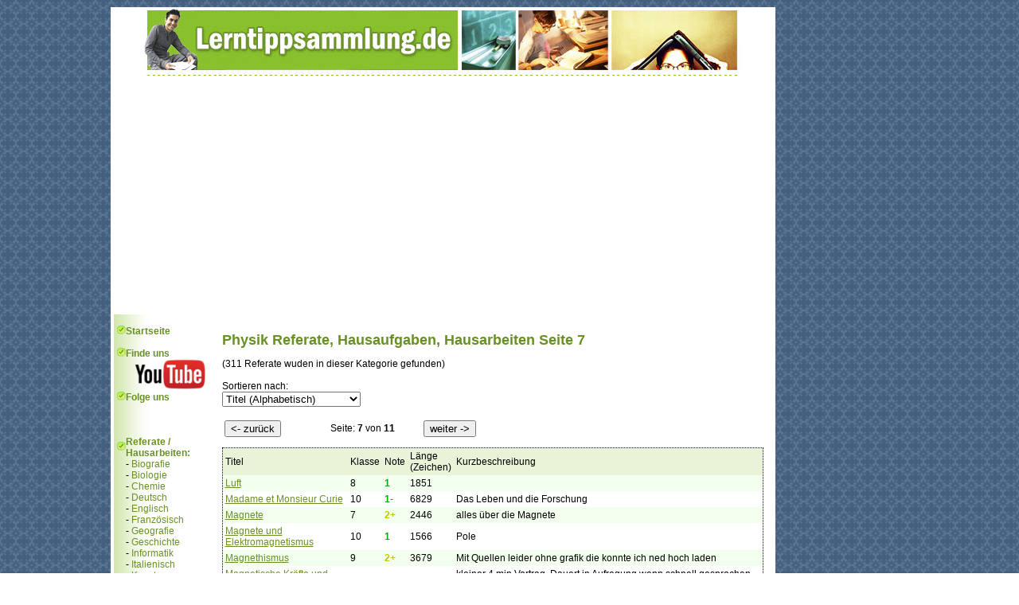

--- FILE ---
content_type: text/html
request_url: https://www.lerntippsammlung.de/physik-7.htm
body_size: 5814
content:
<!DOCTYPE html>
<html lang="de-DE" prefix="og: http://ogp.me/ns#">
<head>
<meta http-equiv="Content-Language" content="de" />
<title>Physik Referate, Hausaufgaben, Hausarbeiten Seite 7</title>
<meta name="description" content="Wir kl&auml;ren Deine Fragen zum Fach Physik . Bei uns findest Du neben Referaten zur Astrologie auch Hausaufgaben zu Formeln und Aufsatz-Themen wie Energie.">
<meta http-equiv="Content-Type" content="text/html; charset=windows-1252" />
<meta http-equiv="imagetoolbar" content="no" />
<meta property="og:locale" content="de_DE"/>
<meta property="og:type" content="website"/>
<meta property="og:title" content="Physik Referate, Hausaufgaben, Hausarbeiten Seite 7" />
<meta property="og:url" content="https://www.lerntippsammlung.de/physik-7.htm"/>
<meta property="og:image" content="https://www.lerntippsammlung.de/images/lerntippsammlung_share_pic.png" />
<meta property="og:site_name" content="Referate und Hausaufgaben - Lerntippsammlung.de!"/>
<meta property="og:description" content="Wir kl&auml;ren Deine Fragen zum Fach Physik . Bei uns findest Du neben Referaten zur Astrologie auch Hausaufgaben zu Formeln und Aufsatz-Themen wie Energie."/>
<meta property="fb:admins" content="100000163976196"/>
<meta property="fb:app_id" content="891051811035958"/>


<link rel="apple-touch-icon" sizes="57x57" href="/apple-icon-57x57.png">
<link rel="apple-touch-icon" sizes="60x60" href="/apple-icon-60x60.png">
<link rel="apple-touch-icon" sizes="72x72" href="/apple-icon-72x72.png">
<link rel="apple-touch-icon" sizes="76x76" href="/apple-icon-76x76.png">
<link rel="apple-touch-icon" sizes="114x114" href="/apple-icon-114x114.png">
<link rel="apple-touch-icon" sizes="120x120" href="/apple-icon-120x120.png">
<link rel="apple-touch-icon" sizes="144x144" href="/apple-icon-144x144.png">
<link rel="apple-touch-icon" sizes="152x152" href="/apple-icon-152x152.png">
<link rel="apple-touch-icon" sizes="180x180" href="/apple-icon-180x180.png">
<link rel="icon" type="image/png" sizes="192x192"  href="/android-icon-192x192.png">
<link rel="icon" type="image/png" sizes="32x32" href="/favicon-32x32.png">
<link rel="icon" type="image/png" sizes="96x96" href="/favicon-96x96.png">
<link rel="icon" type="image/png" sizes="16x16" href="/favicon-16x16.png">
<link rel="manifest" href="/manifest.json">
<meta name="msapplication-TileColor" content="#ffffff">
<meta name="msapplication-TileImage" content="/ms-icon-144x144.png">
<meta name="theme-color" content="#ffffff">
<link rel="stylesheet" href="/style.css" type="text/css" />
<script type="text/javascript" src="https://code.jquery.com/jquery-2.2.4.min.js"></script>
<!-- Mirando Ad -->
<script type="text/javascript" src="//get.mirando.de/mirando.js#a=17630828&as=1&at=100" async></script><script data-ad-client="ca-pub-2889015180906962" async src="https://pagead2.googlesyndication.com/pagead/js/adsbygoogle.js"></script><link rel="alternate" media="only screen and (max-width: 640px)" href="https://m.lerntippsammlung.de/physik-7.htm" />
<script>
  (function(i,s,o,g,r,a,m){i['GoogleAnalyticsObject']=r;i[r]=i[r]||function(){
  (i[r].q=i[r].q||[]).push(arguments)},i[r].l=1*new Date();a=s.createElement(o),
  m=s.getElementsByTagName(o)[0];a.async=1;a.src=g;m.parentNode.insertBefore(a,m)
  })(window,document,'script','//www.google-analytics.com/analytics.js','ga');

  ga('create', 'UA-3365574-1', 'auto');
  ga('send', 'pageview');
  ga('set', 'anonymizeIp', true)
</script>

<!-- Google tag (gtag.js) -->
<script async src="https://www.googletagmanager.com/gtag/js?id=G-TXM1J0NM85"></script>
<script>
    window.dataLayer = window.dataLayer || [];
    function gtag(){dataLayer.push(arguments);}
    gtag('js', new Date());

    gtag('config', 'G-TXM1J0NM85');
</script>



</head>

<body bgcolor="#ffffff" leftmargin="0" topmargin="0" marginwidth="0" marginheight="0">
<div id="fb-root"></div>
<script>(function(d, s, id) {
  var js, fjs = d.getElementsByTagName(s)[0];
  if (d.getElementById(id)) return;
  js = d.createElement(s); js.id = id;
  js.src = "//connect.facebook.net/de_DE/sdk.js#xfbml=1&version=v2.8&appId=891051811035958";
  fjs.parentNode.insertBefore(js, fjs);
}(document, 'script', 'facebook-jssdk'));</script>
<div align=center>

        <TABLE style="margin-left: 0px;">
            <TR><TD valign="top">
                </TD>
        <TD width="160"></TD></TR>
        </TABLE>

<TABLE style="margin-left: 0px;">
<TR><TD valign="top">
<table width=750 height="100%" bgcolor="#FFFFFF" border=0 cellpadding=0 cellspacing=0 style="border-collapse:collapse" valign=top>
    <tr valign="top" height=79 align="center">
        <td colspan="3">
            <a href="/" title="Startseite">
                <img src="/images/header.jpg" alt="Lerntippsammlung Headergrafik" width="750" height="79">
            </a>
        </td>
    </tr>
    <tr valign="top">
        <td colspan=6 height=3 align="center" style="line-height:0">
            <img src="/images/line.gif" alt="Linie" width=750 height=3></td>
    </tr>



        <tr valign="top">
        <td colspan=6>
        <table border=0 width=750 height="100%" cellpadding=0 cellspacing=0 style="border-collapse:collapse">
        <tr valign=top>


        <!-- Navigation links -->
            <td width=140 class=rechts>
            <img border="0" src="/images/spacer.gif" alt="Abstandshalter" width="140" height="10"><br>
            <!-- google_ad_section_start -->
            <table border="0" width="120" class=navi cellpadding=0 cellspacing=0 style="border-collapse:collapse">
                <tr>
                    <td width="25">
                    <img border="0" src="/images/navi_but.gif" alt="Navigation Design Element" width="19" height="11"></td>
                    <td width="115"><a href="/"><b>Startseite</b></a></td>
                </tr>
                <tr>
                    <td width="25">
                    &nbsp;</td>
                    <td width="115"></td>
                </tr>
                                <tr>
                    <td width="25">
                    <img border="0" src="/images/navi_but.gif" alt="Navigation Design Element" width="19" height="11"></td>
                    <td width="115"><FONT COLOR="#689025"><b>Finde uns</b></font></td>
                </tr>
                <tr>
                    <td width="25">
                    &nbsp;</td>
                    <td width="115"><a href="https://www.youtube.com/user/lerntippsammlung" target="_blank"><img src="/images/youtube-lts.png" /></a></td>
                </tr>
                <tr>
                    <td width="25">
                    <img border="0" src="/images/navi_but.gif" alt="Navigation Design Element" width="19" height="11"></td>
                    <td width="115"><FONT COLOR="#689025"><b>Folge uns</b></font></td>
                </tr>
                <tr>
                    <td width="25">
                    &nbsp;</td>
                    <td width="115"><script src="https://apis.google.com/js/platform.js"></script>
                    <div class="g-ytsubscribe" data-channel="lerntippsammlung" data-layout="default" data-count="hidden"></div></td>

                </tr>
                <tr>
                    <td width="25">
                    &nbsp;</td>
                    <td width="115"></td>
                </tr>
                </tr>
                <tr>
                    <td width="25">
                    &nbsp;</td>
                    <td width="115"></td>
                </tr>
                <tr>
                    <td width="25">
                    <img border="0" src="/images/navi_but.gif" alt="Navigation Design Element" width="19" height="11"></td>
                    <td width="115"><b style="color:#689025">Referate / Hausarbeiten:</b></td>
                </tr>
                <tr>
                    <td width="25">
                    &nbsp;</td>
                    <td width="115">
- <a href="/biografie.htm">Biografie</a><BR>
- <a href="/biologie.htm">Biologie</a><BR>
- <a href="/chemie.htm">Chemie</a><BR>
- <a href="/deutsch.htm">Deutsch</a><BR>
- <a href="/englisch.htm">Englisch</a><BR>
- <a href="/franzoesisch.htm">Franz&ouml;sisch</a><BR>
- <a href="/geografie.htm">Geografie</a><BR>
- <a href="/geschichte.htm">Geschichte</a><BR>
- <a href="/informatik.htm">Informatik</a><BR>
- <a href="/italienisch.htm">Italienisch</a><BR>
- <a href="/kunst.htm">Kunst</a><BR>
- <a href="/latein.htm">Latein</a><BR>
- <a href="/mathematik.htm">Mathematik</a><BR>
- <a href="/musik.htm">Musik</a><BR>
- <a href="/philosophie.htm">Philosophie</a><BR>
- <a href="/physik.htm">Physik</a><BR>
- <a href="/politik.htm">Politik</a><BR>
- <a href="/psychologie.htm">Psychologie</a><BR>
- <a href="/sonstige.htm">Sonstige</a><BR>
- <a href="/sozialkunde.htm">Sozialkunde</a><BR>
- <a href="/spanisch.htm">Spanisch</a><BR>
- <a href="/sport.htm">Sport</a><BR>
- <a href="/technik.htm">Technik</a><BR>
- <a href="/wirtschaft.htm">Wirtschaft</a><BR>
                    </td>
                </tr>
                <tr>
                    <td width="25">
                    &nbsp;</td>
                    <td width="115"></td>
                </tr>

                <tr>
                    <td width="25">
                        <img border="0" src="/images/navi_but.gif" alt="Navigation Design Element" width="19" height="11"></td>

                    <td width="115"><a href="/bachelorarbeiten/bachelorarbeiten-uebersicht.htm"><b>Bachelorarbeiten:</b></a></td>
                </tr>

                <tr>
                    <td width="25">
                        &nbsp;</td>
                    <td width="115"></td>
                </tr>

                <tr>
                    <td width="25">
                    <img border="0" src="/images/navi_but.gif" alt="Navigation Design Element" width="19" height="11"></td>
                    <td width="115"><a href="/suche.php"><b>Referat suchen</b></a></td>
                </tr>
</table>

<table border="0" width="120" class=navi cellpadding=0 cellspacing=0 style="border-collapse:collapse">
                <tr>
                    <td width="25">
                    &nbsp;</td>
                    <td width="115"></td>
                </tr>

                <tr>
                    <td width="25">
                    <img border="0" src="/images/navi_but.gif" alt="Navigation Design Element" width="19" height="11"></td>
                    <td width="115"><b><FONT COLOR="#689025">Bewerbungen:</FONT></b></td>
                </tr>
                <tr>
                    <td width="25">
                    &nbsp;</td>
                    <td width="115">

                    - <a href="https://www.homepage-baukasten.de/">Kostenlose Homepage erstellen</a><br />

                </tr>
                <tr>
                    <td width="25">
                    &nbsp;</td>
                    <td width="115"></td>
                </tr>

                <tr>
                    <td width="25">
                    <img border="0" src="/images/navi_but.gif" alt="Navigation Design Element" width="19" height="11"></td>
                    <td width="115"><b><FONT COLOR="#689025">Studium:</FONT></b></td>
                </tr>
                <tr>
                    <td width="25">
                    &nbsp;</td>
                    <td width="115">
- <a href="/studium/studiengaenge.htm">Studieng&auml;nge</a><br>
- <a href="/studium/studieren-im-ausland.htm">Auslandsstudium</a><br>
- <a href="/studium/studiengebuehren.htm">Studiengeb&uuml;hr</a><br>
- <a href="/studium/bafoeg.htm">Das BAf&ouml;G</a><br>
- <a href="/studium/zvs.htm">Die ZVS</a><br>
- <a href="/studium/stipendien.htm">Stipendien</a><br>
- <a href="/studium/mappe.htm">Die Mappe</a><br>
- <a href="/studium/einschreibung.htm">Einschreibung</a><br>
- <a href="/studium/leben-wohnen-student.htm">Leben &amp; Wohnen</a><br>
- <a href="/studium/studieren-behinderung.htm">Behinderung</a><br>
- <a href="/studium/praxissemester.htm">Praxissemester</a><br>
- <a href="/studium/studienabschluesse.htm">Die Abschl&uuml;sse</a><br>
- <a href="/studium/als-erster-studieren.htm">Erster Student der Familie?</a><br>
- <a href="/studium/work-and-travel.htm">Work &amp; Travel</a><br>

                    </td>
                </tr>
                <tr>
                    <td width="25">
                    &nbsp;</td>
                    <td width="115"></td>
                </tr>
                <tr>
                    <td width="25">
                    <img border="0" src="/images/navi_but.gif" alt="Navigation Design Element" width="19" height="11"></td>
                    <td width="115"><b><FONT COLOR="#689025">Lerntipps:</FONT></b></td>
                </tr>
                <tr>
                    <td width="25">
                    &nbsp;</td>
                    <td width="115">
                    - <a href="/lerntipps/gratis-lernratgeber.htm">Gratis Ratgeber</a><br>
                    - <a href="/lerntipps/allgemeine-lerntipps.htm">Allgemein</a><br>
                    - <a href="/lerntipps/allgemeine-elternratgeber.htm">Elternratgeber</a><br>
					- <a href="/lerntipps/allgemeine-lernspiele.htm">Lernspiele</a><br>
                    - <a href="/lerntipps/optimale-lernumgebung.htm">Lernumgebung</a><br>


                    - <a href="/lerntipps/inhaltsangabe.htm">Inhaltsangabe</a><br>
                    <a href="/lerntipps/gedichtinterpretation.htm">Gedichtinterpretation</a><br>
                    - <a href="/lerntipps/gedichtanalyse.htm">Gedichtanalyse</a><br>

                    - <a href="/lerntipps/literaturepochen.htm">Literaturepochen</a><br>

                                    </tr>
<tr>
                    <td width="25">
                    &nbsp;</td>
                    <td width="115"></td>
                </tr>

                <tr>
                    <td width="25">
                    <img border="0" src="/images/navi_but.gif" alt="Navigation Design Element" width="19" height="11"></td>
                    <td width="115"><b><FONT COLOR="#689025">Lernvideos:</FONT></b></td>
                </tr>
                <tr>
                    <td width="25">
                    &nbsp;</td>
                    <td width="115">

                    - <a href="/lernvideos/allgemein.htm">Allgemein</a><br />

                </tr>
                <tr>
                    <td width="25">
                    &nbsp;</td>
                    <td width="115"></td>
                </tr>


<!-- google_ad_section_end -->

                <tr>
                    <td width="25">
                    <img border="0" src="/images/navi_but.gif" alt="Navigation Design Element" width="19" height="11"></td>
                    <td width="115"><b><a href="/impressum.html">Impressum</a></b></td>
                </tr>
                <tr>
                    <td width="25">
                    <img border="0" src="/images/navi_but.gif" alt="Navigation Design Element" width="19" height="11"></td>
                    <td width="115"><b><a href="/agb.php">AGB</a></b></td>
                </tr>
                <tr>
                    <td width="25">
                    <img border="0" src="/images/navi_but.gif" alt="Navigation Design Element" width="19" height="11"></td>
                    <td width="115"><b><a href="/datenschutz.php">Datenschutz</a></b></td>
                </tr>
                <tr>
                    <td width="25">
                        <img border="0" src="/images/navi_but.gif" alt="Navigation Design Element" width="19" height="11"></td>
                    <td width="115"><b><a style="cursor: pointer;color: #689025;" onclick="window.yieldlove_cmp.loadPrivacyManager()">Cookie Manager</a></b></td>
                    <script>window._sp_.loadPrivacyManagerModal(881160)</script>
                </tr>
                <tr>
                    <td width="25">
                    </td>
                    <td width="115"><br>
                    <br><div class="nointelliTXT">Auf dieser Seite findest du Referate, Inhaltsangaben, Hausarbeiten und Hausaufgaben zu (fast) jedem Thema. Die <strong>Referate</strong> bzw. <strong>Hausaufgaben</strong> werden von unseren Besuchern hochgeladen.</div></td>
                </tr>

                </table>
            </td>

            <!-- mittlerer Content -->
            <td width=610 class=inhalt style="padding-right:15px; padding-top:10px;background:#fff">


<!-- google_ad_section_start(weight=ignore) -->
<h1><FONT COLOR="#689025" style="text-align:left;">Physik Referate, Hausaufgaben, Hausarbeiten Seite 7</FONT></h1>
        (311 Referate wuden in dieser Kategorie gefunden)<br>
        
        <br>
        Sortieren nach:
        <FORM action="physik-7.htm" method="POST" name="sortform">
        <select name="sort" onchange="javascript:document.sortform.submit()">
        
        <option value="Titel" SELECTED>Titel (Alphabetisch)</option>
        <option value="Note">Note</option>
        <option value="Klasse1">Klasse (Unterstufe zuerst)</option>
        <option value="Klasse2">Klasse (Oberstufe zuerst)</option>
        <option value="laenge1">L&auml;nge (lange zuerst)</option>
        <option value="laenge2">L&auml;nge (kurze zuerst)</option>
        </select>
        </FORM>
        <BR>
        <TABLE WIDTH="450"><TR><TD WIDTH="100">

        <FORM action="physik-6.htm" method="POST">
        <input type="HIDDEN" NAME="sort" VALUE="">
        <input type="SUBMIT" VALUE="<- zur&uuml;ck">
        </FORM>

        </TD><TD WIDTH="150">
        <CENTER>Seite: <b>7</b> von <b>11</b></CENTER>
        </TD><TD WIDTH="200">

        <FORM action="physik-8.htm" method="POST">
        <input type="HIDDEN" NAME="sort" VALUE="">
        <input type="SUBMIT" VALUE="weiter ->">
        </FORM>

        </TD></TR></TABLE>
        

        <div style="margin-bottom: 10px;">
        
        </div>
        
        <TABLE class="inhalt" style="border-style:dotted;border-color:black;border-width:1px" cellspacing="0" cellpadding="3"><TR bgcolor="#e9f3d8"><TD>Titel</TD><TD>Klasse</TD><TD>Note</TD><TD>L&auml;nge (Zeichen)</TD><TD>Kurzbeschreibung</TD></TR><TR onMouseOver="this.bgColor = '#d5e7b9'"
                    onMouseOut ="this.bgColor = '#f3ffee'"
                    bgcolor="#f3ffee" onclick="javascript:document.location='Luft.html'"><TD><a href="Luft.html">Luft</a></TD><TD>8</TD><TD><FONT COLOR="00AA00"><B>1</B></FONT></TD><TD>1851</TD><TD></TD></TR><TR onMouseOver="this.bgColor = '#d5e7b9'"
                    onMouseOut ="this.bgColor = '#FFFFFF'"
                    bgcolor="#FFFFFF" onclick="javascript:document.location='Madame-et-Monsieur-Curie.html'"><TD><a href="Madame-et-Monsieur-Curie.html">Madame et Monsieur Curie</a></TD><TD>10</TD><TD><FONT COLOR="00AA00"><B>1-</B></FONT></TD><TD>6829</TD><TD>Das Leben und die Forschung</TD></TR><TR onMouseOver="this.bgColor = '#d5e7b9'"
                    onMouseOut ="this.bgColor = '#f3ffee'"
                    bgcolor="#f3ffee" onclick="javascript:document.location='Magnete.html'"><TD><a href="Magnete.html">Magnete</a></TD><TD>7</TD><TD><FONT COLOR="C6C600"><B>2+</B></FONT></TD><TD>2446</TD><TD>alles über die Magnete</TD></TR><TR onMouseOver="this.bgColor = '#d5e7b9'"
                    onMouseOut ="this.bgColor = '#FFFFFF'"
                    bgcolor="#FFFFFF" onclick="javascript:document.location='Magnete-und-Elektromagnetismus.html'"><TD><a href="Magnete-und-Elektromagnetismus.html">Magnete und Elektromagnetismus</a></TD><TD>10</TD><TD><FONT COLOR="00AA00"><B>1</B></FONT></TD><TD>1566</TD><TD>Pole</TD></TR><TR onMouseOver="this.bgColor = '#d5e7b9'"
                    onMouseOut ="this.bgColor = '#f3ffee'"
                    bgcolor="#f3ffee" onclick="javascript:document.location='Magnethismus.html'"><TD><a href="Magnethismus.html">Magnethismus</a></TD><TD>9</TD><TD><FONT COLOR="C6C600"><B>2+</B></FONT></TD><TD>3679</TD><TD>Mit Quellen leider ohne grafik die konnte ich ned hoch laden</TD></TR><TR onMouseOver="this.bgColor = '#d5e7b9'"
                    onMouseOut ="this.bgColor = '#FFFFFF'"
                    bgcolor="#FFFFFF" onclick="javascript:document.location='Magnetische-Kr-ae-fte-und-Elementarmagnete.html'"><TD><a href="Magnetische-Kr-ae-fte-und-Elementarmagnete.html">Magnetische Kräfte und Elementarmagnete</a></TD><TD>9</TD><TD><FONT COLOR="C6C600"><B>2-3</B></FONT></TD><TD>2156</TD><TD>kleiner 4 min Vortrag. Dauert in Aufregung wenn schnell gesprochen wird ca. 3 min.</TD></TR><TR onMouseOver="this.bgColor = '#d5e7b9'"
                    onMouseOut ="this.bgColor = '#f3ffee'"
                    bgcolor="#f3ffee" onclick="javascript:document.location='Magnetismus.html'"><TD><a href="Magnetismus.html">Magnetismus</a></TD><TD>8</TD><TD><FONT COLOR="C6C600"><B>2</B></FONT></TD><TD>1632</TD><TD></TD></TR><TR onMouseOver="this.bgColor = '#d5e7b9'"
                    onMouseOut ="this.bgColor = '#FFFFFF'"
                    bgcolor="#FFFFFF" onclick="javascript:document.location='Magnetismus-_-2-.-Version.html'"><TD><a href="Magnetismus-_-2-.-Version.html">Magnetismus - 2.Version</a></TD><TD>7</TD><TD><FONT COLOR="00AA00"><B>1</B></FONT></TD><TD>6809</TD><TD></TD></TR><TR onMouseOver="this.bgColor = '#d5e7b9'"
                    onMouseOut ="this.bgColor = '#f3ffee'"
                    bgcolor="#f3ffee" onclick="javascript:document.location='Magnetismus-_-3-.-Version.html'"><TD><a href="Magnetismus-_-3-.-Version.html">Magnetismus - 3.Version</a></TD><TD>8</TD><TD><FONT COLOR="00AA00"><B>1</B></FONT></TD><TD>3628</TD><TD>Dauermagnete, Elektromagnete, Erdmagnetfeld </TD></TR><TR onMouseOver="this.bgColor = '#d5e7b9'"
                    onMouseOut ="this.bgColor = '#FFFFFF'"
                    bgcolor="#FFFFFF" onclick="javascript:document.location='Magnetismus-_-4-.-Version.html'"><TD><a href="Magnetismus-_-4-.-Version.html">Magnetismus - 4.Version</a></TD><TD>7</TD><TD><FONT COLOR="00AA00"><B>1</B></FONT></TD><TD>4663</TD><TD></TD></TR><TR onMouseOver="this.bgColor = '#d5e7b9'"
                    onMouseOut ="this.bgColor = '#f3ffee'"
                    bgcolor="#f3ffee" onclick="javascript:document.location='Magnetismus-erkl-ae-rt-anhand-eines-Drehstromasynchronmotors.html'"><TD><a href="Magnetismus-erkl-ae-rt-anhand-eines-Drehstromasynchronmotors.html">Magnetismus erklärt anhand eines Drehstromasynchronmotors</a></TD><TD>12</TD><TD><FONT COLOR="C6C600"><B>2</B></FONT></TD><TD>10678</TD><TD></TD></TR><TR onMouseOver="this.bgColor = '#d5e7b9'"
                    onMouseOut ="this.bgColor = '#FFFFFF'"
                    bgcolor="#FFFFFF" onclick="javascript:document.location='Marie-Curie-_-3-.-Version.html'"><TD><a href="Marie-Curie-_-3-.-Version.html">Marie Curie - 3.Version</a></TD><TD>10</TD><TD><FONT COLOR="00AA00"><B>1-2</B></FONT></TD><TD>3696</TD><TD>aus dem leben der M.Curie Kindheit,Forschung,Familienleben,Entdeckungen,ehrungen(eigentlich Powerpoint)</TD></TR><TR onMouseOver="this.bgColor = '#d5e7b9'"
                    onMouseOut ="this.bgColor = '#f3ffee'"
                    bgcolor="#f3ffee" onclick="javascript:document.location='Marie-Curie-_-5-.-Version.html'"><TD><a href="Marie-Curie-_-5-.-Version.html">Marie Curie - 5.Version</a></TD><TD>9</TD><TD><FONT COLOR="00AA00"><B>1</B></FONT></TD><TD>3350</TD><TD>Informationen zur Person und Bedeutung für die Physik als auch für das moderne Frauenbild</TD></TR><TR onMouseOver="this.bgColor = '#d5e7b9'"
                    onMouseOut ="this.bgColor = '#FFFFFF'"
                    bgcolor="#FFFFFF" onclick="javascript:document.location='Marie-Curie-_-6-.-Version.html'"><TD><a href="Marie-Curie-_-6-.-Version.html">Marie Curie - 6.Version</a></TD><TD>9</TD><TD><FONT COLOR="00AA00"><B>1</B></FONT></TD><TD>3858</TD><TD></TD></TR><TR onMouseOver="this.bgColor = '#d5e7b9'"
                    onMouseOut ="this.bgColor = '#f3ffee'"
                    bgcolor="#f3ffee" onclick="javascript:document.location='Marie-Curie-_-7-.-Version.html'"><TD><a href="Marie-Curie-_-7-.-Version.html">Marie Curie - 7.Version</a></TD><TD>8</TD><TD><FONT COLOR="00AA00"><B>1-</B></FONT></TD><TD>3464</TD><TD>Leben der Physikerin Marie Curie</TD></TR><TR onMouseOver="this.bgColor = '#d5e7b9'"
                    onMouseOut ="this.bgColor = '#FFFFFF'"
                    bgcolor="#FFFFFF" onclick="javascript:document.location='Mars.html'"><TD><a href="Mars.html">Mars</a></TD><TD>12</TD><TD><FONT COLOR="00AA00"><B>1</B></FONT></TD><TD>3471</TD><TD>Referat über den Planten Mars</TD></TR><TR onMouseOver="this.bgColor = '#d5e7b9'"
                    onMouseOut ="this.bgColor = '#f3ffee'"
                    bgcolor="#f3ffee" onclick="javascript:document.location='Massenspektrometrie.html'"><TD><a href="Massenspektrometrie.html">Massenspektrometrie</a></TD><TD>10</TD><TD><FONT COLOR="00AA00"><B>1</B></FONT></TD><TD>29921</TD><TD>Referat über Massenspektrometrie</TD></TR><TR onMouseOver="this.bgColor = '#d5e7b9'"
                    onMouseOut ="this.bgColor = '#FFFFFF'"
                    bgcolor="#FFFFFF" onclick="javascript:document.location='Materie.html'"><TD><a href="Materie.html">Materie</a></TD><TD>7</TD><TD><FONT COLOR="C6C600"><B>2</B></FONT></TD><TD>1048</TD><TD>aufbau der materie</TD></TR><TR onMouseOver="this.bgColor = '#d5e7b9'"
                    onMouseOut ="this.bgColor = '#f3ffee'"
                    bgcolor="#f3ffee" onclick="javascript:document.location='Mechanik.html'"><TD><a href="Mechanik.html">Mechanik</a></TD><TD>8</TD><TD><FONT COLOR="00AA00"><B>1</B></FONT></TD><TD>7221</TD><TD>Zusammenfassung des Themas</TD></TR><TR onMouseOver="this.bgColor = '#d5e7b9'"
                    onMouseOut ="this.bgColor = '#FFFFFF'"
                    bgcolor="#FFFFFF" onclick="javascript:document.location='Messung-der-Lichtgeschwindigkeit.html'"><TD><a href="Messung-der-Lichtgeschwindigkeit.html">Messung der Lichtgeschwindigkeit</a></TD><TD>9</TD><TD><FONT COLOR="cbc400"><B>3</B></FONT></TD><TD>1849</TD><TD>Berechnung der Lichtgeschwindigkeit durch Olaf Römer (1670)</TD></TR><TR onMouseOver="this.bgColor = '#d5e7b9'"
                    onMouseOut ="this.bgColor = '#f3ffee'"
                    bgcolor="#f3ffee" onclick="javascript:document.location='Messung-der-Lichtgeschwindigkeit-_-2-.-Version.html'"><TD><a href="Messung-der-Lichtgeschwindigkeit-_-2-.-Version.html">Messung der Lichtgeschwindigkeit - 2.Version</a></TD><TD>8</TD><TD><FONT COLOR="00AA00"><B>1</B></FONT></TD><TD>1385</TD><TD>Messung der Lichtgeschwindigkeit</TD></TR><TR onMouseOver="this.bgColor = '#d5e7b9'"
                    onMouseOut ="this.bgColor = '#FFFFFF'"
                    bgcolor="#FFFFFF" onclick="javascript:document.location='Meteore-und-Kometen.html'"><TD><a href="Meteore-und-Kometen.html">Meteore und Kometen</a></TD><TD>10</TD><TD><FONT COLOR="00AA00"><B>1-2</B></FONT></TD><TD>3122</TD><TD></TD></TR><TR onMouseOver="this.bgColor = '#d5e7b9'"
                    onMouseOut ="this.bgColor = '#f3ffee'"
                    bgcolor="#f3ffee" onclick="javascript:document.location='Michael-Faraday.html'"><TD><a href="Michael-Faraday.html">Michael Faraday</a></TD><TD>9</TD><TD><FONT COLOR="00AA00"><B>1-</B></FONT></TD><TD>7619</TD><TD>Leben und Wirken des Michael Faraday</TD></TR><TR onMouseOver="this.bgColor = '#d5e7b9'"
                    onMouseOut ="this.bgColor = '#FFFFFF'"
                    bgcolor="#FFFFFF" onclick="javascript:document.location='Mikroskop.html'"><TD><a href="Mikroskop.html">Mikroskop</a></TD><TD>9</TD><TD><FONT COLOR="C6C600"><B>2-3</B></FONT></TD><TD>3582</TD><TD>Referat zum Mikroskop - u.a. auch Fernrohr, Diaskop und Eipidiaskop</TD></TR><TR onMouseOver="this.bgColor = '#d5e7b9'"
                    onMouseOut ="this.bgColor = '#f3ffee'"
                    bgcolor="#f3ffee" onclick="javascript:document.location='Mikroskope-_-2-.-Version.html'"><TD><a href="Mikroskope-_-2-.-Version.html">Mikroskope - 2.Version</a></TD><TD>8</TD><TD><FONT COLOR="C6C600"><B>2+</B></FONT></TD><TD>2128</TD><TD>Erklärt anhand eines Lichtmikroskopes</TD></TR><TR onMouseOver="this.bgColor = '#d5e7b9'"
                    onMouseOut ="this.bgColor = '#FFFFFF'"
                    bgcolor="#FFFFFF" onclick="javascript:document.location='Mischungsw-ae-rme.html'"><TD><a href="Mischungsw-ae-rme.html">Mischungswärme</a></TD><TD>9</TD><TD><FONT COLOR="C6C600"><B>2+</B></FONT></TD><TD>2525</TD><TD></TD></TR><TR onMouseOver="this.bgColor = '#d5e7b9'"
                    onMouseOut ="this.bgColor = '#f3ffee'"
                    bgcolor="#f3ffee" onclick="javascript:document.location='Mondfinsternis.html'"><TD><a href="Mondfinsternis.html">Mondfinsternis</a></TD><TD>8</TD><TD><FONT COLOR="C6C600"><B>2+</B></FONT></TD><TD>2798</TD><TD>Dieser Kurzvortrag befasst sich mit dem Thema Mond / Mondfinsternis</TD></TR><TR onMouseOver="this.bgColor = '#d5e7b9'"
                    onMouseOut ="this.bgColor = '#FFFFFF'"
                    bgcolor="#FFFFFF" onclick="javascript:document.location='Motor.html'"><TD><a href="Motor.html">Motor</a></TD><TD>13</TD><TD><FONT COLOR="C6C600"><B>2+</B></FONT></TD><TD>3584</TD><TD>der Dieselmotor</TD></TR><TR onMouseOver="this.bgColor = '#d5e7b9'"
                    onMouseOut ="this.bgColor = '#f3ffee'"
                    bgcolor="#f3ffee" onclick="javascript:document.location='MRT.html'"><TD><a href="MRT.html">MRT</a></TD><TD>12</TD><TD><FONT COLOR="00AA00"><B>1</B></FONT></TD><TD>3195</TD><TD>Handout </TD></TR><TR onMouseOver="this.bgColor = '#d5e7b9'"
                    onMouseOut ="this.bgColor = '#FFFFFF'"
                    bgcolor="#FFFFFF" onclick="javascript:document.location='Muskulatur-_-2-.-Version.html'"><TD><a href="Muskulatur-_-2-.-Version.html">Muskulatur - 2.Version</a></TD><TD>9</TD><TD><FONT COLOR="00AA00"><B>1</B></FONT></TD><TD>5954</TD><TD></TD></TR>
        </TD></TR></TABLE>Seiten: <a href="physik-1.htm">1</a> <a href="physik-2.htm">2</a> <a href="physik-3.htm">3</a> <a href="physik-4.htm">4</a> <a href="physik-5.htm">5</a> <a href="physik-6.htm">6</a> <a href="physik-7.htm">7</a> <a href="physik-8.htm">8</a> <a href="physik-9.htm">9</a> <a href="physik-10.htm">10</a> <a href="physik-11.htm">11</a> 
<!-- google_ad_section_end(weight=ignore) -->
</td>
                       <!-- Content rechts -->
               </tr>
               </table>

</td>
       </tr>
       </table>
<div style="margin-left: 10px; margin-top: 5px">
</div>
</TD>


<td width="160" class="banner_rechts" valign="top" style="padding-right:5px;">
    <div class="sticky_ad">
        </div>
</td>

</TR>

</TABLE>





</div>






 

<script type="text/javascript">
  window._taboola = window._taboola || [];
  _taboola.push({flush: true});
</script>
</body>
</html>


--- FILE ---
content_type: text/html; charset=utf-8
request_url: https://accounts.google.com/o/oauth2/postmessageRelay?parent=https%3A%2F%2Fwww.lerntippsammlung.de&jsh=m%3B%2F_%2Fscs%2Fabc-static%2F_%2Fjs%2Fk%3Dgapi.lb.en.OE6tiwO4KJo.O%2Fd%3D1%2Frs%3DAHpOoo_Itz6IAL6GO-n8kgAepm47TBsg1Q%2Fm%3D__features__
body_size: 160
content:
<!DOCTYPE html><html><head><title></title><meta http-equiv="content-type" content="text/html; charset=utf-8"><meta http-equiv="X-UA-Compatible" content="IE=edge"><meta name="viewport" content="width=device-width, initial-scale=1, minimum-scale=1, maximum-scale=1, user-scalable=0"><script src='https://ssl.gstatic.com/accounts/o/2580342461-postmessagerelay.js' nonce="eDV_DhZePimVQVEBOr7vpg"></script></head><body><script type="text/javascript" src="https://apis.google.com/js/rpc:shindig_random.js?onload=init" nonce="eDV_DhZePimVQVEBOr7vpg"></script></body></html>

--- FILE ---
content_type: text/html; charset=utf-8
request_url: https://www.google.com/recaptcha/api2/aframe
body_size: 267
content:
<!DOCTYPE HTML><html><head><meta http-equiv="content-type" content="text/html; charset=UTF-8"></head><body><script nonce="ziD0vuP4SgnHVdCfO_qEPw">/** Anti-fraud and anti-abuse applications only. See google.com/recaptcha */ try{var clients={'sodar':'https://pagead2.googlesyndication.com/pagead/sodar?'};window.addEventListener("message",function(a){try{if(a.source===window.parent){var b=JSON.parse(a.data);var c=clients[b['id']];if(c){var d=document.createElement('img');d.src=c+b['params']+'&rc='+(localStorage.getItem("rc::a")?sessionStorage.getItem("rc::b"):"");window.document.body.appendChild(d);sessionStorage.setItem("rc::e",parseInt(sessionStorage.getItem("rc::e")||0)+1);localStorage.setItem("rc::h",'1768625531460');}}}catch(b){}});window.parent.postMessage("_grecaptcha_ready", "*");}catch(b){}</script></body></html>